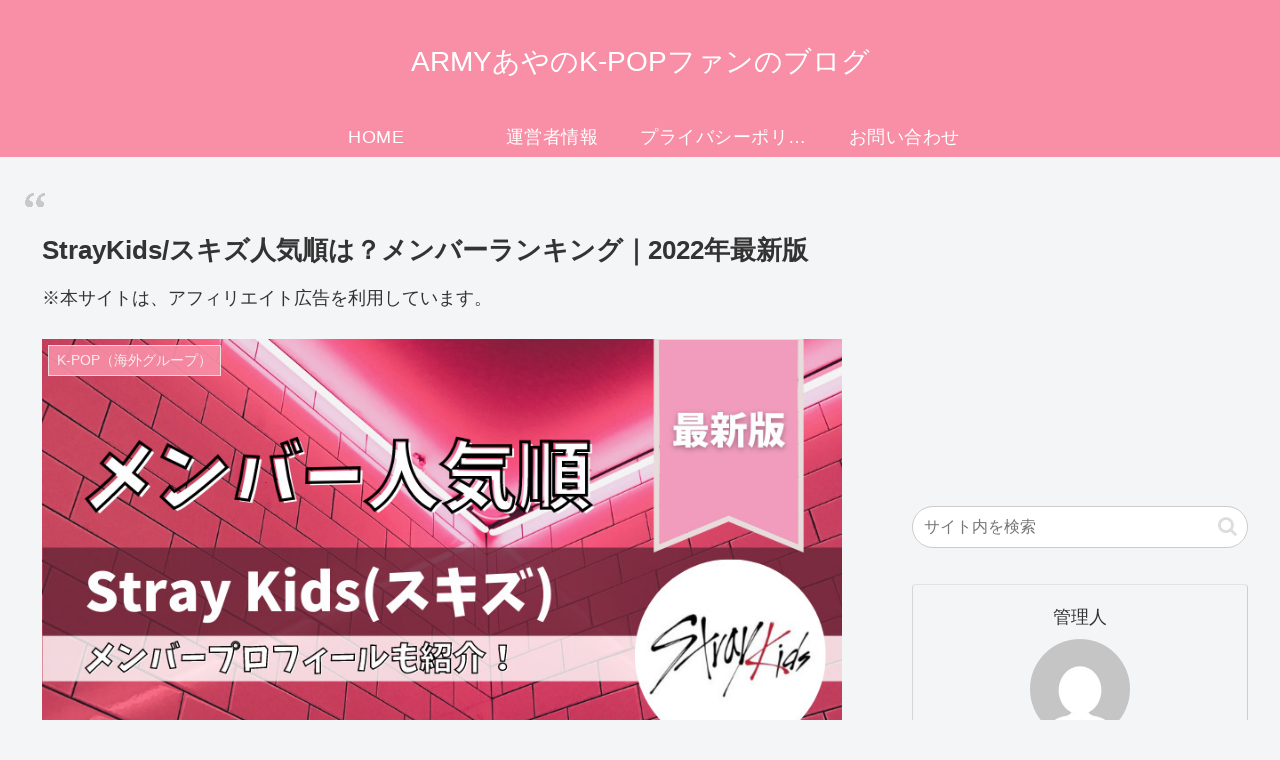

--- FILE ---
content_type: text/html; charset=utf-8
request_url: https://www.google.com/recaptcha/api2/aframe
body_size: 266
content:
<!DOCTYPE HTML><html><head><meta http-equiv="content-type" content="text/html; charset=UTF-8"></head><body><script nonce="Awfk_on7c-tQscaSP8ZWUg">/** Anti-fraud and anti-abuse applications only. See google.com/recaptcha */ try{var clients={'sodar':'https://pagead2.googlesyndication.com/pagead/sodar?'};window.addEventListener("message",function(a){try{if(a.source===window.parent){var b=JSON.parse(a.data);var c=clients[b['id']];if(c){var d=document.createElement('img');d.src=c+b['params']+'&rc='+(localStorage.getItem("rc::a")?sessionStorage.getItem("rc::b"):"");window.document.body.appendChild(d);sessionStorage.setItem("rc::e",parseInt(sessionStorage.getItem("rc::e")||0)+1);localStorage.setItem("rc::h",'1769020456737');}}}catch(b){}});window.parent.postMessage("_grecaptcha_ready", "*");}catch(b){}</script></body></html>